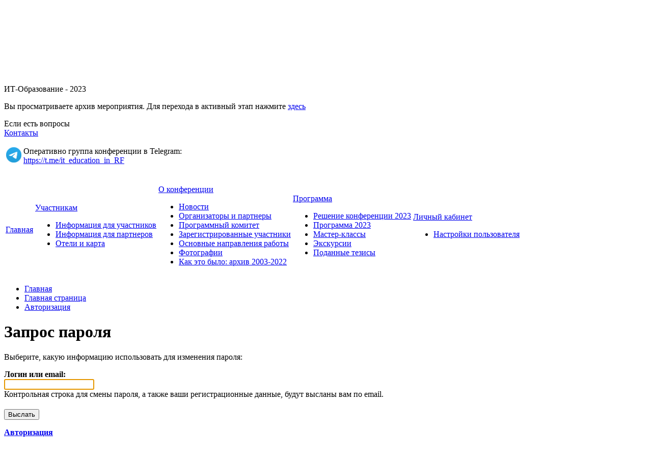

--- FILE ---
content_type: text/html; charset=UTF-8
request_url: https://it-education.ru/conf2023/auth/?forgot_password=yes&backurl=%2Fconf2023%2F
body_size: 8494
content:
<!doctype html>
<!--[if IE 7 ]><html lang="ru-RU" class="ie78 ie7"><![endif]-->
<!--[if IE 8 ]><html lang="ru-RU" class="ie78 ie8"><![endif]-->
<!--[if IE 9 ]><html lang="ru-RU" class="ie9"><![endif]-->
<!--[if (gt IE 9)|!(IE)]><!-->
<html lang="ru-RU" xmlns="http://www.w3.org/1999/html" xmlns="http://www.w3.org/1999/html"><!--<![endif]-->
<head>
    <!-- Yandex.Metrika counter -->
    <script type="text/javascript" >
		(function (d, w, c) {
			(w[c] = w[c] || []).push(function() {
				try {
					w.yaCounter48015254 = new Ya.Metrika({
						id:48015254,
						clickmap:true,
						trackLinks:true,
						accurateTrackBounce:true
					});
				} catch(e) { }
			});

			var n = d.getElementsByTagName("script")[0],
				s = d.createElement("script"),
				f = function () { n.parentNode.insertBefore(s, n); };
			s.type = "text/javascript";
			s.async = true;
			s.src = "https://mc.yandex.ru/metrika/watch.js";

			if (w.opera == "[object Opera]") {
				d.addEventListener("DOMContentLoaded", f, false);
			} else { f(); }
		})(document, window, "yandex_metrika_callbacks");
    </script>
    <noscript><div><img src="https://mc.yandex.ru/watch/48015254" style="position:absolute; left:-9999px;" alt="" /></div></noscript>
    <!-- /Yandex.Metrika counter -->

        <meta http-equiv="Content-Type" content="text/html; charset=UTF-8" />
<meta name="robots" content="index, follow" />
<link href="/bitrix/js/socialservices/css/ss.min.css?16697328134772" type="text/css"  rel="stylesheet" />
<link href="/bitrix/js/ui/design-tokens/dist/ui.design-tokens.min.css?173167055423463" type="text/css"  rel="stylesheet" />
<link href="/bitrix/cache/css/s1/social_s1_conf2025/template_f3c2731f66f2a8e7bf42bd7c9d5be4f3/template_f3c2731f66f2a8e7bf42bd7c9d5be4f3_v1.css?176900221995425" type="text/css"  data-template-style="true" rel="stylesheet" />
<link href="/bitrix/panel/main/popup.min.css?167352500720774" type="text/css"  data-template-style="true"  rel="stylesheet" />
<script>if(!window.BX)window.BX={};if(!window.BX.message)window.BX.message=function(mess){if(typeof mess==='object'){for(let i in mess) {BX.message[i]=mess[i];} return true;}};</script>
<script>(window.BX||top.BX).message({"JS_CORE_LOADING":"Загрузка...","JS_CORE_NO_DATA":"- Нет данных -","JS_CORE_WINDOW_CLOSE":"Закрыть","JS_CORE_WINDOW_EXPAND":"Развернуть","JS_CORE_WINDOW_NARROW":"Свернуть в окно","JS_CORE_WINDOW_SAVE":"Сохранить","JS_CORE_WINDOW_CANCEL":"Отменить","JS_CORE_WINDOW_CONTINUE":"Продолжить","JS_CORE_H":"ч","JS_CORE_M":"м","JS_CORE_S":"с","JSADM_AI_HIDE_EXTRA":"Скрыть лишние","JSADM_AI_ALL_NOTIF":"Показать все","JSADM_AUTH_REQ":"Требуется авторизация!","JS_CORE_WINDOW_AUTH":"Войти","JS_CORE_IMAGE_FULL":"Полный размер"});</script>

<script src="/bitrix/js/main/core/core.min.js?1731670617225181"></script>

<script>BX.Runtime.registerExtension({"name":"main.core","namespace":"BX","loaded":true});</script>
<script>BX.setJSList(["\/bitrix\/js\/main\/core\/core_ajax.js","\/bitrix\/js\/main\/core\/core_promise.js","\/bitrix\/js\/main\/polyfill\/promise\/js\/promise.js","\/bitrix\/js\/main\/loadext\/loadext.js","\/bitrix\/js\/main\/loadext\/extension.js","\/bitrix\/js\/main\/polyfill\/promise\/js\/promise.js","\/bitrix\/js\/main\/polyfill\/find\/js\/find.js","\/bitrix\/js\/main\/polyfill\/includes\/js\/includes.js","\/bitrix\/js\/main\/polyfill\/matches\/js\/matches.js","\/bitrix\/js\/ui\/polyfill\/closest\/js\/closest.js","\/bitrix\/js\/main\/polyfill\/fill\/main.polyfill.fill.js","\/bitrix\/js\/main\/polyfill\/find\/js\/find.js","\/bitrix\/js\/main\/polyfill\/matches\/js\/matches.js","\/bitrix\/js\/main\/polyfill\/core\/dist\/polyfill.bundle.js","\/bitrix\/js\/main\/core\/core.js","\/bitrix\/js\/main\/polyfill\/intersectionobserver\/js\/intersectionobserver.js","\/bitrix\/js\/main\/lazyload\/dist\/lazyload.bundle.js","\/bitrix\/js\/main\/polyfill\/core\/dist\/polyfill.bundle.js","\/bitrix\/js\/main\/parambag\/dist\/parambag.bundle.js"]);
</script>
<script>BX.Runtime.registerExtension({"name":"ui.design-tokens","namespace":"window","loaded":true});</script>
<script>BX.Runtime.registerExtension({"name":"main.pageobject","namespace":"window","loaded":true});</script>
<script>(window.BX||top.BX).message({"JS_CORE_LOADING":"Загрузка...","JS_CORE_NO_DATA":"- Нет данных -","JS_CORE_WINDOW_CLOSE":"Закрыть","JS_CORE_WINDOW_EXPAND":"Развернуть","JS_CORE_WINDOW_NARROW":"Свернуть в окно","JS_CORE_WINDOW_SAVE":"Сохранить","JS_CORE_WINDOW_CANCEL":"Отменить","JS_CORE_WINDOW_CONTINUE":"Продолжить","JS_CORE_H":"ч","JS_CORE_M":"м","JS_CORE_S":"с","JSADM_AI_HIDE_EXTRA":"Скрыть лишние","JSADM_AI_ALL_NOTIF":"Показать все","JSADM_AUTH_REQ":"Требуется авторизация!","JS_CORE_WINDOW_AUTH":"Войти","JS_CORE_IMAGE_FULL":"Полный размер"});</script>
<script>BX.Runtime.registerExtension({"name":"window","namespace":"window","loaded":true});</script>
<script>(window.BX||top.BX).message({"LANGUAGE_ID":"ru","FORMAT_DATE":"DD.MM.YYYY","FORMAT_DATETIME":"DD.MM.YYYY HH:MI:SS","COOKIE_PREFIX":"BITRIX_SM","SERVER_TZ_OFFSET":"10800","UTF_MODE":"Y","SITE_ID":"s1","SITE_DIR":"\/","USER_ID":"","SERVER_TIME":1769907607,"USER_TZ_OFFSET":0,"USER_TZ_AUTO":"Y","bitrix_sessid":"8b77e33300dbb7460b368e1eea9b7bcb"});</script>


<script  src="/bitrix/cache/js/s1/social_s1_conf2025/kernel_main/kernel_main_v1.js?1768982921157719"></script>
<script src="/bitrix/js/main/jquery/jquery-1.12.4.min.js?166973279097163"></script>
<script src="/bitrix/js/socialservices/ss.js?15452979761419"></script>
<script>BX.setJSList(["\/bitrix\/js\/main\/pageobject\/pageobject.js","\/bitrix\/js\/main\/core\/core_window.js","\/bitrix\/js\/main\/core\/core_tooltip.js","\/bitrix\/js\/main\/session.js","\/bitrix\/js\/main\/date\/main.date.js","\/bitrix\/js\/main\/core\/core_date.js","\/bitrix\/js\/main\/utils.js","\/bitrix\/templates\/social_s1_conf2025\/js\/jquery-ui.min.js","\/bitrix\/templates\/social_s1_conf2025\/js\/jquery.maskedinput.min.js","\/bitrix\/templates\/social_s1_conf2025\/js\/jquery-browser.js","\/bitrix\/templates\/social_s1_conf2025\/js\/mailcheck.min.js","\/bitrix\/templates\/social_s1_conf2025\/components\/bitrix\/menu\/top_menu\/script.js"]);</script>
<script>BX.setCSSList(["\/bitrix\/templates\/social_s1_conf2025\/css\/jquery-ui.min.css","\/bitrix\/templates\/social_s1_conf2025\/components\/bitrix\/system.auth.form\/auth\/style.css","\/bitrix\/templates\/social_s1_conf2025\/components\/bitrix\/menu\/footer_menu\/style.css","\/bitrix\/templates\/social_s1_conf2025\/styles.css","\/bitrix\/templates\/social_s1_conf2025\/template_styles.css"]);</script>


<script  src="/bitrix/cache/js/s1/social_s1_conf2025/template_4ec24aae34a8311008aa1ff06a407128/template_4ec24aae34a8311008aa1ff06a407128_v1.js?176898277478657"></script>
<script>var _ba = _ba || []; _ba.push(["aid", "380a78ed4d83e283be8ba8b1aee29b11"]); _ba.push(["host", "it-education.ru"]); (function() {var ba = document.createElement("script"); ba.type = "text/javascript"; ba.async = true;ba.src = (document.location.protocol == "https:" ? "https://" : "http://") + "bitrix.info/ba.js";var s = document.getElementsByTagName("script")[0];s.parentNode.insertBefore(ba, s);})();</script>


        <title>Запрос пароля - Преподавание ИТ в РФ - 2023></title>
    <link rel="stylesheet" type="text/css" href="/bitrix/templates/social_s1_conf2025/colors.css" />
	<!-- <link rel="stylesheet" href="/bitrix/templates/social_s1_conf2025/css/print.css">-->
    <link rel="stylesheet" href="/bitrix/templates/social_s1_conf2025/css/style-form.css" />
    <script type="text/javascript" src="/bitrix/templates/social_s1_conf2025/js/jquery.carouFredSel-5.6.2.js"></script>
    <script type="text/javascript" src="/bitrix/templates/social_s1_conf2025/js/jquery.fancybox.js"></script>
    <script type="text/javascript" src="/bitrix/templates/social_s1_conf2025/js/main.js"></script>
	<link rel="shortcut icon" href="/favicon.ico">
		
    <!--VK button preparation-->
    <script type="text/javascript" src="//vk.com/js/api/openapi.js?152"></script>
    <script type="text/javascript">
      VK.init({apiId: 6409924, onlyWidgets: true});
    </script>
	<!--/VK button preparation-->
</head>
<body>
<div id="panel"></div>
<div class="allwraper-shadow">
    <div class="allwrapper">
        <div class="wrapper">
            <div class="header">
                <div class="b-top-options">
                                        
     <div class="lang">
                     <a href="/conf2023/english/" class="link-lang"></a>
             </div>
                    <ul class="options">
                        <li class="item-top autor-img">
                            

<span href="#inline1" id="authLink" class="autor fancybox"><i></i>Авторизация</span>
	<div id="inline1" style="width:460px;display:none;">
		<div class="popap-autor">
			<h3>Авторизация <span>/</span> 
									<a href="/conf2023/auth/?register=yes&amp;backurl=%2Fconf2023%2Fauth%2F">Регистрация</a>
							</h3>
						<div class="wrap-aut-col">
				<form method="post" target="_top" action="/conf2023/auth/?login=yes">

											<input type='hidden' name='backurl' value='/conf2023/auth/?backurl=%2Fconf2023%2F' />
															<input type="hidden" name="AUTH_FORM" value="Y" />
					<input type="hidden" name="TYPE" value="AUTH" />
					
												
								<div class="aut-col-one">
									<p>Войти как пользователь:</p>
									<div class="aut-form-btn">
													</div>
<div class="bx-auth-serv-icons">
	<div class="mini-link">
									<div class="mini-link-line">					<a title="Livejournal" href="javascript:void(0)" onclick="BxShowAuthFloat('Livejournal', 'form')"><i class="bx-ss-icon livejournal"></i></a>
					
																	<a title="Mail.Ru OpenID" href="javascript:void(0)" onclick="BxShowAuthFloat('MailRuOpenID', 'form')"><i class="bx-ss-icon openid-mail-ru"></i></a>
					
																	<a title="Liveinternet" href="javascript:void(0)" onclick="BxShowAuthFloat('Liveinternet', 'form')"><i class="bx-ss-icon liveinternet"></i></a>
					
																	<a title="Blogger" href="javascript:void(0)" onclick="BxShowAuthFloat('Blogger', 'form')"><i class="bx-ss-icon blogger"></i></a>
					
							</div>	</div>
</div>
									<div class="ili"><p>или</p></div>
								</div>
								
						
								<div class="aut-col-two">
									<p>Обычная авторизация:</p>

									<div class="inp-wrap">
										<input type="text" name="USER_LOGIN" maxlength="50" class="sing-inp int dbPlaceholder" value="Логин" size="17" />
											
									</div>
									<div class="inp-wrap">
										<input type="password" name="USER_PASSWORD" class="sing-inp pas dbPlaceholder" maxlength="50" size="17"/>
								
									</div>
                                                                            <div class="inp-wrap-checkbox">
                                            <input type="checkbox" id="USER_REMEMBER" name="USER_REMEMBER" value="Y" />
                                            <label for="USER_REMEMBER">Запомнить меня</label>
                                        </div>
                                                                        <br />                                    
									<a href="/conf2023/auth/?forgot_password=yes&amp;backurl=%2Fconf2023%2Fauth%2F">Напомнить пароль?</a><br/>
                                    		
                                    
									<div class="submit">
											<div class="reducer">
												<div class="form_button">
													<input type="submit" name="Login" class="lnk" value="Войти" />
											
												</div>

											</div>
									</div>

								</div>		

								
				</form>			
			</div>
		</div>
	</div>
	
			<div style="display:none">
<div id="bx_auth_float" class="bx-auth-float">


<div class="bx-auth">
	<form method="post" name="bx_auth_servicesform" target="_top" action="/conf2023/auth/?login=yes">
		<div class="bx-auth-title">Войти как пользователь</div>
		<div class="bx-auth-note">Вы можете войти на сайт, если вы зарегистрированы на одном из этих сервисов:</div>
		<div class="bx-auth-services">
			<div><a href="javascript:void(0)" onclick="BxShowAuthService('Livejournal', 'form')" id="bx_auth_href_formLivejournal"><i class="bx-ss-icon livejournal"></i><b>Livejournal</b></a></div>
			<div><a href="javascript:void(0)" onclick="BxShowAuthService('MailRuOpenID', 'form')" id="bx_auth_href_formMailRuOpenID"><i class="bx-ss-icon openid-mail-ru"></i><b>Mail.Ru OpenID</b></a></div>
			<div><a href="javascript:void(0)" onclick="BxShowAuthService('Liveinternet', 'form')" id="bx_auth_href_formLiveinternet"><i class="bx-ss-icon liveinternet"></i><b>Liveinternet</b></a></div>
			<div><a href="javascript:void(0)" onclick="BxShowAuthService('Blogger', 'form')" id="bx_auth_href_formBlogger"><i class="bx-ss-icon blogger"></i><b>Blogger</b></a></div>
		</div>
		<div class="bx-auth-line"></div>
		<div class="bx-auth-service-form" id="bx_auth_servform" style="display:none">
			<div id="bx_auth_serv_formLivejournal" style="display:none">
<span class="bx-ss-icon livejournal"></span>
<input type="text" name="OPENID_IDENTITY_LIVEJOURNAL" value="" size="20" />
<span>.livejournal.com</span>
<input type="hidden" name="sessid" id="sessid" value="8b77e33300dbb7460b368e1eea9b7bcb" />
<input type="hidden" name="auth_service_error" value="" />
<input type="submit" class="button" name="" value="Войти" />
</div>
			<div id="bx_auth_serv_formMailRuOpenID" style="display:none">
<span class="bx-ss-icon openid-mail-ru"></span>
<input type="text" name="OPENID_IDENTITY_MAILRU" value="" size="20" />
<span>@mail.ru</span>
<input type="hidden" name="sessid" id="sessid_1" value="8b77e33300dbb7460b368e1eea9b7bcb" />
<input type="hidden" name="auth_service_error" value="" />
<input type="submit" class="button" name="" value="Войти" />
</div>
			<div id="bx_auth_serv_formLiveinternet" style="display:none">
<span class="bx-ss-icon liveinternet"></span>
<span>liveinternet.ru/users/</span>
<input type="text" name="OPENID_IDENTITY_LIVEINTERNET" value="" size="15" />
<input type="hidden" name="sessid" id="sessid_2" value="8b77e33300dbb7460b368e1eea9b7bcb" />
<input type="hidden" name="auth_service_error" value="" />
<input type="submit" class="button" name="" value="Войти" />
</div>
			<div id="bx_auth_serv_formBlogger" style="display:none">
<span class="bx-ss-icon blogger"></span>
<input type="text" name="OPENID_IDENTITY_BLOGGER" value="" size="20" />
<span>.blogspot.com</span>
<input type="hidden" name="sessid" id="sessid_3" value="8b77e33300dbb7460b368e1eea9b7bcb" />
<input type="hidden" name="auth_service_error" value="" />
<input type="submit" class="button" name="" value="Войти" />
</div>
		</div>
		<input type="hidden" name="auth_service_id" value="" />
	</form>
</div>

</div>
</div>
							</li>
                        <li class="item-top mobil-img"><a class="mobile" href="/m/"><i></i>Мобильная версия</a></li>
                    </ul>
                </div>
                <div class="b-logo-info">
					<div class="logo">
  </div>
<div class="name-conf">
	<p>18 - 19 мая 2023 г.</p>
	<h1>Преподавание информационных технологий в Российской Федерации - 2023</h1>
			<p> ИТ-Образование - 2023</p>
	       <p>Вы просматриваете архив мероприятия. Для перехода в активный этап нажмите <a href="/">здесь</a></p>
      </div>                    <div class="info">
                        <div class="wrap-link-soc">
						  <!--ul class="link-soc"> 	 
  <li class="item"><a target="_blank" href="https://www.youtube.com/channel/UCOQPVuwr2gjksDfw66Jpv8w/playlists" ><img src="/bitrix/templates/social_s1_conf2025/images/youtube.png"  /></a></li>
 	 
  <li class="item"><a target="_blank" href="https://vk.com/1c_center" ><img src="/bitrix/templates/social_s1_conf2025/images/vk.png"  /></a></li>
 	 
  <li class="item"><a target="_blank" href="https://twitter.com/edu1c" ><img src="/bitrix/templates/social_s1_conf2025/images/twit.png"  /></a></li>
 	 
  <li class="item"><a target="_blank" href="https://www.facebook.com/groups/1C.Edu/" ><img src="/bitrix/templates/social_s1_conf2025/images/facebook.png"  /></a></li>
 </ul-->
                        </div>
						  <div class="info-help">
	 Если есть вопросы
</div>
<div class="number">
</div>
<div class="link-info">
 <a class="link-i" href="/conf2023/contacts/">Контакты</a><br>
 <br>
	<table cellpadding="0" cellspacing="0">
	<tbody>
	<tr>
		<td>
			 &nbsp;<a href="https://t.me/it_education_in_RF"><img width="30" alt="Telegram" src="/upload/medialibrary/e75/x7lsavg9mdun0jmxifqb88hhrvk55r11/Logo.png" height="30" title="Telegram"></a>
		</td>
		<td>
			<div class="info-help">
				 &nbsp;Оперативно группа конференции в Telegram:<br>
				 &nbsp;<a href="https://t.me/it_education_in_RF">https://t.me/it_education_in_RF</a>
			</div>
		</td>
	</tr>
	</tbody>
	</table>
 <br>
</div>
 <!--div class="link-info">
	<a href="https://www.it-education.ru/forum" title="Форум сайта конференции" target="_blank"><b>ФОРУМ</b></a>
</div--> <br>                    </div>
                </div>
                <div class="b-menu">
                	<!--?
$aMenuLinks = Array(
	Array(
		"Новости", 
		"/conf2023/about/news/",
		Array(), 
		Array(), 
		"" 
	)/*,
	Array(
		"Фото и видео", 
		"/conf2023/about/media/",
		Array(), 
		Array(), 
		"" 
)*/
);
?-->
<table class="tabl-menu">
<tr>
					

	

					<td class="menu-item activ"><a class="item-link" href="/conf2023/">Главная</a></td>
		
	
	

	
					<td class="menu-item"><a class="item-link" href="/conf2023/visitors/">Участникам</a>
				<div class="sub-menu">
					<ul class="list-sub-menu">
		
	
	

	

					<li class="sub-item"><a href="/conf2023/visitors/index.php">Информация для участников</a></li>
		
	
	

	

					<li class="sub-item"><a href="/conf2023/visitors/partnership/">Информация для партнеров</a></li>
		
	
	

	

					<li class="sub-item"><a href="/conf2023/visitors/hotels/">Отели и карта</a></li>
		
	
	

			</ul></div></td>	
					<td class="menu-item"><a class="item-link" href="/conf2023/about/">О конференции</a>
				<div class="sub-menu">
					<ul class="list-sub-menu">
		
	
	

	

					<li class="sub-item"><a href="/conf2023/about/news/">Новости</a></li>
		
	
	

	

					<li class="sub-item"><a href="/conf2023/about/partners/">Организаторы и партнеры</a></li>
		
	
	

	

					<li class="sub-item"><a href="/conf2023/about/committee/">Программный комитет</a></li>
		
	
	

	

					<li class="sub-item"><a href="/conf2023/about/members/">Зарегистрированные участники</a></li>
		
	
	

	

					<li class="sub-item"><a href="/conf2023/about/index.php">Основные направления работы</a></li>
		
	
	

	

					<li class="sub-item"><a href="/conf2023/about/media/">Фотографии</a></li>
		
	
	

	

					<li class="sub-item"><a href="/conf2023/about/history/">Как это было: архив 2003-2022</a></li>
		
	
	

			</ul></div></td>	
					<td class="menu-item"><a class="item-link" href="/conf2023/agenda/">Программа</a>
				<div class="sub-menu">
					<ul class="list-sub-menu">
		
	
	

	

					<li class="sub-item"><a href="/conf2023/agenda/reshenie.php">Решение конференции 2023</a></li>
		
	
	

	

					<li class="sub-item"><a href="/conf2023/agenda/">Программа 2023</a></li>
		
	
	

	

					<li class="sub-item"><a href="/conf2023/agenda/workshops/">Мастер-классы</a></li>
		
	
	

	

					<li class="sub-item"><a href="/conf2023/agenda/excursion/">Экскурсии</a></li>
		
	
	

	

					<li class="sub-item"><a href="https://it-education.ru/conf2023/thesis/">Поданные тезисы</a></li>
		
	
	

			</ul></div></td>	
					<td class="menu-item"><a class="item-link" href="/conf2023/personal/">Личный кабинет</a>
				<div class="sub-menu">
					<ul class="list-sub-menu">
		
	
	

	

					<li class="sub-item"><a href="/conf2023/personal/profile/">Настройки пользователя</a></li>
		
	
	

	</ul></div></td></tr>
</table>

                </div>
            </div><!--/header-->
			<div class="content-part">
            
                        <div class="q-wrapper-column">
                <div class="q-main-column">									
                                            <div class="b-bread"><ul><li class="bread-item"><a href="/" title="Главная">Главная</a><i></i></li><li class="bread-item"><a href="/conf2023/" title="Главная страница">Главная страница</a><i></i></li><li class="bread-item"><a href="/conf2023/auth/" title="Авторизация">Авторизация</a><i></i></li></ul></div>                        <div class="conteiner programm">
                            <h1>Запрос пароля</h1>
                    <form name="bform" method="post" target="_top" action="/conf2023/auth/?forgot_password=yes&amp;backurl=%2Fconf2023%2F">
	<input type="hidden" name="backurl" value="/conf2023/auth/?backurl=%2Fconf2023%2F" />
	<input type="hidden" name="AUTH_FORM" value="Y">
	<input type="hidden" name="TYPE" value="SEND_PWD">

	<p>Выберите, какую информацию использовать для изменения пароля:</p>

	<div style="margin-top: 16px">
		<div><b>Логин или email:</b></div>
		<div>
			<input type="text" name="USER_LOGIN" value="" />
			<input type="hidden" name="USER_EMAIL" />
		</div>
		<div>Контрольная строка для смены пароля, а также ваши регистрационные данные, будут высланы вам по email.</div>
	</div>


	<div style="margin-top: 20px">
		<input type="submit" name="send_account_info" value="Выслать" />
	</div>
</form>

<div style="margin-top: 16px">
	<p><a href="/conf2023/auth/?login=yes&amp;backurl=%2Fconf2023%2F"><b>Авторизация</b></a></p>
</div>

<script>
document.bform.onsubmit = function(){document.bform.USER_EMAIL.value = document.bform.USER_LOGIN.value;};
document.bform.USER_LOGIN.focus();
</script>
									                                        </div>
									                            </div><!--/q-main-column-->
                                <div class="q-secondary-column">
                                									<!--?
$aMenuLinks = Array(
	Array(
		"Новости", 
		"/conf2023/about/news/",
		Array(), 
		Array(), 
		"" 
	)/*,
	Array(
		"Фото и видео", 
		"/conf2023/about/media/",
		Array(), 
		Array(), 
		"" 
)*/
);
?-->								                                <div class="wrap-twit">
                                    <script src='http://widgets.twimg.com/j/2/widget.js'></script>
<script>
new TWTR.Widget({
  version: 2,
  type: 'search',
  search: 'bitrix',
  interval: 6000,
  title: '1С-Битрикс в Twitter',
  subject: '1С-Битрикс',
  width: 220,
  height: 350,
  theme: {
    shell: {
      background: '#0b6594',
      color: '#ffffff'
    },
    tweets: {
      background: '#ffffff',
      color: '#444444',
      links: '#1985b5'
    }
  },
  features: {
    scrollbar: false,
    loop: true,
    live: true,
    hashtags: true,
    timestamp: true,
    avatars: true,
    toptweets: true,
    behavior: 'default'
  }
}).render().start();
</script><br />

                                </div>
                                
                                <div class="wrap-facebook">
                                    
<div style="text-align: center;"></div>

<div class="report-info" style="text-align: center;"> 			  
<!--div><a id="bxid_363863" href="/conf2023/visitors/registration/" ><span><img src="/bitrix/templates/social_s1_conf2025/images/tizers/take_part_ON.png"  /></span></a> </div-->
 
<!--div class="report-info-img enter"> 	<a id="bxid_21162" href="bx_bogus_href" ><span><img id="bxid_976889"  /><img id="bxid_741305" class="tizer-img"  /></span></a> </div-->
 
<!--div class="report-info-img programm"> 	<a id="bxid_579961" href="bx_bogus_href" ><span><img id="bxid_295753"  /><img id="bxid_795548" class="tizer-img"  /></span></a> </div-->
 
<!--div class="report-info-img show"> <a id="bxid_717126" href="bx_bogus_href" ><span><img id="bxid_441411"  /><img id="bxid_79538" class="tizer-img"  /></span></a> </div-->
 			</div>
                                    <div style="text-align: center;">
	 </div>
<div style="text-align: center;">
 <br>
</div>
<div style="text-align: center;">
 <br>
</div>
<div style="text-align: center;">
 <b>Организаторы</b>
</div>
<div style="text-align: center;">
 <br>
</div>
<div style="text-align: center;">
 <a target="_blank" href="http://apkit.ru"><img width="150" alt="APKIT-logo-color_sm_210.jpg" src="/upload/medialibrary/395/APKIT-logo-color_sm_210.jpg" height="54" title="АПКИТ" border="0"></a><b> </b>
</div>
<div style="text-align: center;">
 <br>
 <br>
	<div style="text-align: center;">
 <a target="_blank" href="http://www.unn.ru/"><img width="120" src="/upload/medialibrary/88a/2io916wdvqndlsyr1qku2cxky9avt06t/unn_logo_rus1.png" height="112" alt="ННГУ" title="Университет им. Лобачевского" border="0"></a><b> </b>
	</div>
	<div style="text-align: center;">
 <br>
 <br>
 <b>Соорганизаторы</b>
	</div>
	<div style="text-align: center;">
 <br>
	</div>
	<div style="text-align: center;">
 <a target="_blank" href="http://russoft.org"><img width="80" src="/upload/medialibrary/119/4stwi7zksj2xcfjwllywxnpd2h3fb3g6/Russoft_rus_vert_RGB.png" height="65" alt="Руссофт" title="Руссофт" border="0"></a><b> </b>
	</div>
 <br>
	<div style="text-align: center;">
 <a target="_blank" href="https://riscv-alliance.ru/"><img width="150" alt="RISC-V_Alliance.png" src="/upload/medialibrary/8db/wt4ez3dvtxwdxdd433vtco3lb7hh1r5n/RISC-V_Alliance.png" height="49" title="Альянс RISC-V" border="0"></a><br>
 <br>
 <b> </b>
	</div>
 <br>
	<div style="text-align: center;">
 <a target="_blank" href="https://arppsoft.ru/"><img width="160" alt="logo_short.png" src="/upload/medialibrary/60b/um1rvwsupf80lhoc3xle3lg7cv1q6fyr/logo_short.png" height="40" title="АРПП" border="0"></a><b> </b>
	</div>
 <br>
 <br>
 <b><br>
 </b><b>Спонсоры<br>
 </b><b><br>
 </b>
</div>
<div style="text-align: center;">
 <a target="_blank" href="https://myoffice.ru/"><img width="100" alt="Мой Офис" src="/upload/medialibrary/fde/5jm0w0my96uky9nlu9a9j15sqqhgsw5d/MyOffice_Logo-P_RU_1.png" height="132" title="Мой Офис" border="0" align="middle"></a><b> </b>
</div>
 <br>
<div style="text-align: center;">
 <a target="_blank" href="https://1c.ru/"><img width="170" alt="logo_1c.png" src="/upload/medialibrary/1ad/logo_1c.png" height="170" title="logo_1c.png" border="0" align="middle"></a><b> </b>
</div>
 <br>
<div style="text-align: center;">
 <a target="_blank" href="https://infotecs.ru/"><img width="200" alt="Logo_blue-01.jpg" src="/upload/medialibrary/8fd/rfxvgjeoaou4dp60jdx46wi4oe5gyf0t/Logo_blue-01.jpg" height="85" title="Инфотекс" border="0" align="middle"></a><b> </b>
</div>
 <br>
 <br>
<div style="text-align: center;">
 <a target="_blank" href="https://mob-edu.ru/"><img width="170" src="/upload/medialibrary/06c/in8jaw3nigsn0tk8ww4wujuf1xho72cx/МЭО%20(1).png" height="86" alt="МЭО" title="МЭО" border="0" align="middle"></a><b> </b>
</div>
 <br>
 <br>
 <br>
<div style="text-align: center;">
 <a target="_blank" href="https://www.kaspersky.ru/"><img width="180" alt="kasp_logo.jpg" src="/upload/medialibrary/e0b/idqv8gqs8gskpt8yvm8difx0423wv3ni/kasp_logo.jpg" height="34" title="kasp_logo.jpg" border="0" align="middle"></a><b> </b>
</div>
 <br>
 <br>
 <br>
<div style="text-align: center;">
 <a target="_blank" href="https://astralinux.ru/"><img width="180" alt="astra.png" src="/upload/medialibrary/b5d/0y96rtc4aqn2afxyg33dnz709kv44218/astra.png" height="48" title="astra.png" border="0" align="middle"></a><b> </b>
</div>
 <br>
 <br>
 <br>
<div style="text-align: center;">
 <a target="_blank" href="https://r7-office.ru/"><img width="170" alt="Р7" src="/upload/medialibrary/917/qgb10u4s45bec69w4fjb11dkz6e5h19o/photo_2023-05-07_18-35-46.jpg" height="47" title="Р7" border="0" align="middle"></a><b> </b>
</div>
 <br>
<div>
 <br>
</div>
 <br>
 <br>                                </div>
		
                            </div><!--/q-secondary-column-->
                                                    </div><!--/q-wrapper-column-->
                                            </div><!--/content-part-->
                    <div class="q-array-link">
                        <div class="wrap-link">
                            
<div class="arr-lnk">

 
	
						<div class="arr-col one">
				<h5><a href="/conf2023/about/" class="titl-lnk">О конференции</a></h5>
		
	
	
 
	
	
					<a class="lnk" href="/conf2023/about/news/">Новости</a>
		
	
	
 
	
	
					<a class="lnk" href="/conf2023/about/partners/">Организаторы и партнеры</a>
		
	
	
 
	
	
					<a class="lnk" href="/conf2023/about/committee/">Программный комитет</a>
		
	
	
 
	
	
					<a class="lnk" href="/conf2023/about/members/">Зарегистрированные участники</a>
		
	
	
 
	
	
					<a class="lnk" href="/conf2023/about/index.php">Основные направления работы</a>
		
	
	
 
	
	
					<a class="lnk" href="/conf2023/about/media/">Фотографии</a>
		
	
	
 
	
	
					<a class="lnk" href="/conf2023/about/history/">Как это было: архив 2003-2022</a>
		
	
	
 
			</div>	
						<div class="arr-col one">
				<h5><a href="/conf2023/visitors/" class="titl-lnk">Участникам</a></h5>
		
	
	
 
	
	
					<a class="lnk" href="/conf2023/visitors/index.php">Информация для участников</a>
		
	
	
 
	
	
					<a class="lnk" href="/conf2023/visitors/partnership/">Информация для партнеров</a>
		
	
	
 
	
	
					<a class="lnk" href="/conf2023/visitors/hotels/">Отели и карта</a>
		
	
	
 
			</div>	
						<div class="arr-col one">
				<h5><a href="/conf2023/agenda/" class="titl-lnk">Программа</a></h5>
		
	
	
 
	
	
					<a class="lnk" href="/conf2023/agenda/reshenie.php">Решение конференции 2023</a>
		
	
	
 
	
	
					<a class="lnk" href="/conf2023/agenda/">Программа 2023</a>
		
	
	
 
	
	
					<a class="lnk" href="/conf2023/agenda/workshops/">Мастер-классы</a>
		
	
	
 
	
	
					<a class="lnk" href="/conf2023/agenda/excursion/">Экскурсии</a>
		
	
	
 
	
	
					<a class="lnk" href="https://it-education.ru/conf2023/thesis/">Поданные тезисы</a>
		
	
	
 
			</div>	
	
					<div class="arr-col one">
				<h5><a class="lnk" href="/conf2023/location/">Место проведения</a></h5>
			</div>
		
	
	
 
	
	
					<div class="arr-col one">
				<h5><a class="lnk" href="/forum/">Форум</a></h5>
			</div>
		
	
	

</div>
                            <div class="lnk-right-info">
								                                <div class="friends">
                                     
<!--p>Расскажите о нас друзьям:</p>
 
<ul class="fr-list"> 	 
  <li class="fr-item"><a target="_blank" href="https://www.youtube.com/channel/UCOQPVuwr2gjksDfw66Jpv8w/playlists" ><img src="/bitrix/templates/social_s1_conf2025/images/youtube.png"  /></a></li>
 	 
  <li class="fr-item"><a target="_blank" href="https://vk.com/1c_center" ><img src="/bitrix/templates/social_s1_conf2025/images/vk.png"  /></a></li>

 <li class="fr-item"><a target="_blank" href="https://twitter.com/edu1c" ><img src="/bitrix/templates/social_s1_conf2025/images/twit.png"  /></a></li>
 	 
  <li class="fr-item"><a target="_blank" href="https://www.facebook.com/groups/1C.Edu/" ><img src="/bitrix/templates/social_s1_conf2025/images/facebook.png"  /></a></li>

 </ul-->

                                                                        
                                    <div class="footer_links">
                                        <a target="_blank" href="/conf2023/auth/?print=Y&forgot_password=yes&backurl=%2Fconf2023%2F" class="print"><i></i>Распечатать страницу</a><br />
                                        <a href="/conf2017/map.php" class="site_map"><i></i>Карта сайта</a>
                                    </div>
                                </div>
                                </div>
                        </div>
                    </div><!--/q-array-link-->

                </div><!--/wrapper-->
        </div><!--/allwrapper-->

</div>
<div class="footer">
    <div class="footer-cnt">
        <div class="f-logo">
            <a target="_blank" href="http://www.1c-bitrix.ru/"><img src="/bitrix/templates/social_s1_conf2025/images/f-logo.png" /></a>
        </div>
        <div class="f-info">
		   &copy; 2023, Преподавание ИТ в РФ 2023
<br />
 <a href="http://www.1c-bitrix.ru/solutions/conf/" target="_blank" >Работает на 1С-Битрикс: Сайт конференций</a> 
<br />
        </div>
        <div class="f-phone">
            <a href="/m/"><i></i>Мобильная версия конференции</a>
        </div>
        <div class="f-search">
			<form name="search_form" action="/conf2023/search/index.php" method="GET">
	<div class="f-search-wrap">
		<div class="bg-left"></div>
		<div class="bg-content">
			<input type="text" name="q" class="f-search-txt dbPlaceholder2" value="Поиск по сайту"/>
			<div class="f-btn-wrap"><input name="s" type="submit" class="f-search-btn" value=""> </div>
		</div>
		<div class="bg-right"></div>
	</div>
</form>
        </div>
    </div>
</div><!--.footer-->
</body>
</html>
